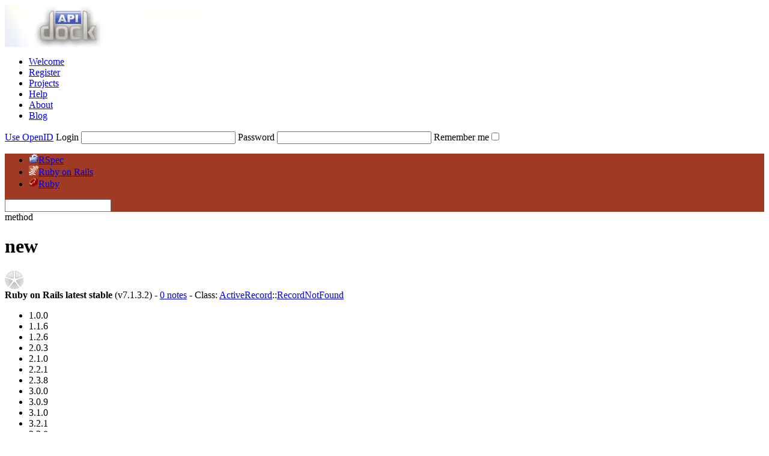

--- FILE ---
content_type: text/html; charset=utf-8
request_url: https://www.apidock.com/rails/ActiveRecord/RecordNotFound/new/class
body_size: 3944
content:
<!DOCTYPE html PUBLIC "-//W3C//DTD XHTML 1.0 Transitional//EN" "http://www.w3.org/TR/xhtml1/DTD/xhtml1-transitional.dtd">
<html xmlns="http://www.w3.org/1999/xhtml" xml:lang="en" lang="en">
  <head>
    <meta http-equiv="Content-Type" content="text/html; charset=utf-8" />
<link rel="icon" href="/images/favicon.ico" type="image/x-icon" />
<link rel="shortcut icon" href="/images/favicon.ico" type="image/x-icon" />

  <link href="https://www.apidock.com/rails/notes.rss" rel="alternate" title="All recent notes in Ruby on Rails" type="application/rss+xml" />
  <link href="https://www.apidock.com/rails/notes/good.rss" rel="alternate" title="Recent good notes in Ruby on Rails" type="application/rss+xml" />

<link href="https://d2vfyqvduarcvs.cloudfront.net/stylesheets/main_site.css?1660738964" media="screen" rel="stylesheet" type="text/css" />
<link href="https://d2vfyqvduarcvs.cloudfront.net/stylesheets/application.css?1660738942" media="screen" rel="stylesheet" type="text/css" />
<link href="https://d2vfyqvduarcvs.cloudfront.net/stylesheets/syntax.css?1349367920" media="screen" rel="stylesheet" type="text/css" />
<script src="https://ajax.googleapis.com/ajax/libs/prototype/1.6.0.3/prototype.js" type="text/javascript"></script>
<script src="https://ajax.googleapis.com/ajax/libs/scriptaculous/1.8.1/effects.js" type="text/javascript"></script>
<script src="https://ajax.googleapis.com/ajax/libs/scriptaculous/1.8.1/controls.js" type="text/javascript"></script>
<script src="https://ajax.googleapis.com/ajax/libs/scriptaculous/1.8.1/dragdrop.js" type="text/javascript"></script>

<script src="https://d2vfyqvduarcvs.cloudfront.net/javascripts/searchdata/rails.js?1766078139" type="text/javascript"></script>

<script src="https://d2vfyqvduarcvs.cloudfront.net/javascripts/search.js?1349367920" type="text/javascript"></script>
<script data-ad-client="ca-pub-4307621063546387" async src="https://pagead2.googlesyndication.com/pagead/js/adsbygoogle.js"></script>
<title>new (ActiveRecord::RecordNotFound) - APIdock</title>

    <link href="https://d2vfyqvduarcvs.cloudfront.net/stylesheets/documentation.css?1660738956" media="screen" rel="stylesheet" type="text/css" />
  </head>
  <body>
    <div id="body2">
      <div id="header">
  <a href="/" id="apidock_logo"><img alt="Apidock_header" src="https://d2vfyqvduarcvs.cloudfront.net/images/apidock_header.png?1349367920" /></a>
  <div id="apidock_nav">
    <ul>
  <li class="first_tab"><a href="/">Welcome</a></li>
  <li><a href="/register">Register</a></li>
  <li><a href="/projects">Projects</a></li>
  <li><a href="/faq">Help</a></li>
  <li><a href="/about">About</a></li>
  <li class="external"><a href="http://blog.nodeta.fi/category/apidock/">Blog</a></li>
</ul>

  </div>
  
  <div id="header_right" class="header_login">
    <form action="/login" method="post">
      <a href="#" id="openid_header_link" onclick="Element.toggle(&quot;default_header_login&quot;);
Element.toggle(&quot;openid_header_login&quot;);
var openid_link = $('openid_header_link');
if (openid_link.innerHTML == 'Use login / password') {
openid_link.update('Use OpenID');
$(&quot;login&quot;).activate();
} else {
openid_link.update('Use login / password');
$(&quot;openid_url&quot;).activate();
}; return false;">Use OpenID</a>
      <span id="default_header_login">
        <label for="login">Login</label>
        <input id="login" name="login[login]" size="30" type="text" />
        <label for="password">Password</label>
        <input id="password" name="login[password]" size="30" type="password" />
      </span>
      <span id="openid_header_login" style="display:none;">
        <label for="openid_url">OpenID URL</label>
        <input id="openid_url" name="openid_url" type="text" />
      </span>
      <label for="login_remember_me">Remember me</label><input name="login[remember_me]" type="hidden" value="0" /><input id="login_remember_me" name="login[remember_me]" type="checkbox" value="1" />
      <input src="https://d2vfyqvduarcvs.cloudfront.net/images/submit_login.png?1349367920" type="image" /> 
    </form>
  </div>

</div>
<div id="navigation" style="background-color:#9F3B25;">
  <ul>
    <li class="first_tab"><a href="/rspec" onclick="
          var value = $('nav_search_field').value;
          if (fieldFocus == true &amp;&amp; value.length != 0) {
            top.location = '/rspec?q=' + value;
          } else {
            top.location = '/rspec';
          }; return false;"><img alt="Rspec_icon_16" src="https://d2vfyqvduarcvs.cloudfront.net/images/rspec_icon_16.png?1349367920" />RSpec</a></li>
<li id="current"><a href="/rails" onclick="
          var value = $('nav_search_field').value;
          if (fieldFocus == true &amp;&amp; value.length != 0) {
            top.location = '/rails?q=' + value;
          } else {
            top.location = '/rails';
          }; return false;"><img alt="Rails_icon_16" src="https://d2vfyqvduarcvs.cloudfront.net/images/rails_icon_16.png?1349367920" />Ruby on Rails</a></li>
<li><a href="/ruby" onclick="
          var value = $('nav_search_field').value;
          if (fieldFocus == true &amp;&amp; value.length != 0) {
            top.location = '/ruby?q=' + value;
          } else {
            top.location = '/ruby';
          }; return false;"><img alt="Ruby_icon_16" src="https://d2vfyqvduarcvs.cloudfront.net/images/ruby_icon_16.png?1349367920" />Ruby</a></li>

  </ul>

  <div id="nav_search">
    <form action="/rails/ActiveRecord/RecordNotFound/new/class" method="post" onSubmit="return false;">
      <input autocomplete="off" id="nav_search_field" name="nav_search_field" type="text" />
      <a class="img_link" href="#" id="submit_nav_search" onclick="window.location.href = '/rails/search?query=' + escape($F('nav_search_field'));; return false;"></a>
    </form>
  </div>
</div>
<ul id="search_results" style="display:none;">
  <li></li>
</ul>

      <div id="content_wrapper">
        <div id="content" class="clearfix">
          

          <div id="docs_container">
             
<div id="docs_header">
  <div id="title" class="clearfix">
    <div id="title_prefix_method" class="title_prefix">
      <span>method</span>
    </div>
    <div id="title_name">
      <h1>new</h1>
    </div>
    <img alt="Importance_0" class="importance" src="https://d2vfyqvduarcvs.cloudfront.net/images/importance_0.png?1349367920" title="No documentation" />
  </div>
  <div id="docs_info">

      <strong>Ruby on Rails latest stable</strong> (v7.1.3.2)
 - 
    <a href="#" onclick="var notes = $('notes');
scroll(0, notes.cumulativeOffset().top);; return false;">0 notes</a> - 
    Class: <span><a href="/rails/ActiveRecord">ActiveRecord</a></span><span>::<a href="/rails/ActiveRecord/RecordNotFound">RecordNotFound</a></span>

    <div id="timeline" class="clearfix">
  <ul>
    
            <li class="inactive">
        <span class='label'>1.0.0</span>
            </li>   
    
            <li class="inactive">
        <span class='label'>1.1.6</span>
            </li>   
    
            <li class="inactive">
        <span class='label'>1.2.6</span>
            </li>   
    
            <li class="inactive">
        <span class='label'>2.0.3</span>
            </li>   
    
            <li class="inactive">
        <span class='label'>2.1.0</span>
            </li>   
    
            <li class="inactive">
        <span class='label'>2.2.1</span>
            </li>   
    
            <li class="inactive">
        <span class='label'>2.3.8</span>
            </li>   
    
            <li class="inactive">
        <span class='label'>3.0.0</span>
            </li>   
    
            <li class="inactive">
        <span class='label'>3.0.9</span>
            </li>   
    
            <li class="inactive">
        <span class='label'>3.1.0</span>
            </li>   
    
            <li class="inactive">
        <span class='label'>3.2.1</span>
            </li>   
    
            <li class="inactive">
        <span class='label'>3.2.8</span>
            </li>   
    
            <li class="inactive">
        <span class='label'>3.2.13</span>
            </li>   
    
            <li class="inactive">
        <span class='label'>4.0.2</span>
            </li>   
    
            <li class="inactive">
        <span class='label'>4.1.8</span>
            </li>   
    
            <li class="inactive">
        <span class='label'>4.2.1</span>
            </li>   
    
            <li class="inactive">
        <span class='label'>4.2.7</span>
            </li>   
    
            <li class="inactive">
        <span class='label'>4.2.9</span>
            </li>   
    
                      <li>
        <a href="/rails/v5.0.0.1/ActiveRecord/RecordNotFound/new/class" title="5.0.0.1"><span class='label'>5.0.0.1</span>
          <span class='diff' style='height:0%;'>(0)</span></a>
        
            </li>   
    
                      <li>
        <a href="/rails/v5.1.7/ActiveRecord/RecordNotFound/new/class" title="5.1.7"><span class='label'>5.1.7</span>
          <span class='diff' style='height:0%;'>(0)</span></a>
        
            </li>   
    
                      <li>
        <a href="/rails/v5.2.3/ActiveRecord/RecordNotFound/new/class" title="5.2.3"><span class='label'>5.2.3</span>
          <span class='diff' style='height:0%;'>(0)</span></a>
        
            </li>   
    
                      <li>
        <a href="/rails/v6.0.0/ActiveRecord/RecordNotFound/new/class" title="6.0.0"><span class='label'>6.0.0</span>
          <span class='diff' style='height:0%;'>(0)</span></a>
        
            </li>   
    
                      <li>
        <a href="/rails/v6.1.3.1/ActiveRecord/RecordNotFound/new/class" title="6.1.3.1"><span class='label'>6.1.3.1</span>
          <span class='diff' style='height:0%;'>(0)</span></a>
        
            </li>   
    
                      <li>
        <a href="/rails/v6.1.7.7/ActiveRecord/RecordNotFound/new/class" title="6.1.7.7"><span class='label'>6.1.7.7</span>
          <span class='diff' style='height:0%;'>(0)</span></a>
        
            </li>   
    
                      <li>
        <a href="/rails/v7.0.0/ActiveRecord/RecordNotFound/new/class" title="7.0.0"><span class='label'>7.0.0</span>
          <span class='diff' style='height:0%;'>(0)</span></a>
        
            </li>   
    
                      <li class='current '>
        <a href="/rails/v7.1.3.2/ActiveRecord/RecordNotFound/new/class" title="7.1.3.2"><span class='label'>7.1.3.2</span>
          <span class='diff' style='height:0%;'>(0)</span></a>
        
            </li>   
    
                      <li>
        <a href="/rails/v7.1.3.4/ActiveRecord/RecordNotFound/new/class" title="7.1.3.4"><span class='label'>7.1.3.4</span>
          <span class='diff' style='height:0%;'>(0)</span></a>
        
            </li>   
    
                      <li>
        <a href="/rails/v7.2.3/ActiveRecord/RecordNotFound/new/class" title="7.2.3"><span class='label'>7.2.3</span>
          <span class='diff' style='height:0%;'>(0)</span></a>
        
            </li>   
    
                      <li>
        <a href="/rails/v8.0.0/ActiveRecord/RecordNotFound/new/class" title="8.0.0"><span class='label'>8.0.0</span>
          <span class='diff' style='height:0%;'>(0)</span></a>
        
            </li>   
    
                      <li>
        <a href="/rails/v8.1.1/ActiveRecord/RecordNotFound/new/class" title="8.1.1"><span class='label'>8.1.1</span>
          <span class='diff' style='height:0%;'>(0)</span></a>
        
            </li>   
    
    <li id="help">
      <a href="/faq#What-is-the-bar-graph-on-the-top-of-documentation-pages" class="info">What's this?</a>
    </li>
  </ul>
</div>


  </div>
</div>
<div id="related">
  <div id="related_title"><h3>Related methods</h3></div>
  <ul>
 
    
  <li class="related_header">Class methods (1)</li>
  
<li>
  <img alt="Importance_0_sm" class="importance" src="https://d2vfyqvduarcvs.cloudfront.net/images/importance_0_sm.png?1349367920" title="No documentation" />  <a href="/rails/v7.1.3.2/ActiveRecord/RecordNotFound/new/class">new</a>  		
    
    
</li>




  </ul>
  <p class="legend">
    <img alt="Icon_private_sm" src="https://d2vfyqvduarcvs.cloudfront.net/images/icon_private_sm.png?1349367920" /> = private<br />
    <img alt="Icon_protected_sm" src="https://d2vfyqvduarcvs.cloudfront.net/images/icon_protected_sm.png?1349367920" /> = protected
  </p>
</div>

<div id="docs_body">
  


  <code><strong>new</strong>(message = nil, model = nil, primary_key = nil, id = nil)</code>
  <em>public</em>
  <div class="description">
    <div class="message icon_bg" id="no_description">
  <h2>No documentation</h2>
  <p>This method has no description. You can help the Ruby on Rails community by adding new notes.</p>
</div>

    
  </div>

  <div class="sourcecode">
    <a href="#" id="source_link" onclick="Effect.toggle(&quot;dyn_source&quot;,'blind',{duration:0.3});
var source_link = $('source_link')
source_link.update((source_link.innerHTML == 'Hide source')? 'Show source':'Hide source');; return false;">Hide source</a>    
    <div id="dyn_source" >
      <pre><span class="comment"># File activerecord/lib/active_record/errors.rb, line 130</span>
    <span class="keyword">def </span><span class="method">initialize</span><span class="punct">(</span><span class="ident">message</span> <span class="punct">=</span> <span class="constant">nil</span><span class="punct">,</span> <span class="ident">model</span> <span class="punct">=</span> <span class="constant">nil</span><span class="punct">,</span> <span class="ident">primary_key</span> <span class="punct">=</span> <span class="constant">nil</span><span class="punct">,</span> <span class="ident">id</span> <span class="punct">=</span> <span class="constant">nil</span><span class="punct">)</span>
      <span class="attribute">@primary_key</span> <span class="punct">=</span> <span class="ident">primary_key</span>
      <span class="attribute">@model</span> <span class="punct">=</span> <span class="ident">model</span>
      <span class="attribute">@id</span> <span class="punct">=</span> <span class="ident">id</span>

      <span class="keyword">super</span><span class="punct">(</span><span class="ident">message</span><span class="punct">)</span>
    <span class="keyword">end</span></pre>
    </div>
  </div>

</div>
<div id="notes">
  
    <span class="info">
      <a href="/register">Register</a> or 
      <a href="#" onclick="scroll(0,0);
new Effect.Pulsate(&quot;header_right&quot;,{duration:1, pulses:2});
$(&quot;login&quot;).activate();; return false;">log in</a>
      to add new notes.</span>
  
  
  
</div>


          </div>
        </div>
      </div>
      <div id="footer">
  <div id="footer_left">
    <ul>
  <li class="first_tab"><a href="/">Welcome</a></li>
  <li><a href="/register">Register</a></li>
  <li><a href="/projects">Projects</a></li>
  <li><a href="/faq">Help</a></li>
  <li><a href="/about">About</a></li>
  <li class="external"><a href="http://blog.nodeta.fi/category/apidock/">Blog</a></li>
</ul>

    <p>
      <br />
      APIdock release: IRON STEVE (1.4)<br />
      If you have any comments, ideas or feedback, feel free to contact us at <script type="text/javascript">eval(decodeURIComponent('%64%6f%63%75%6d%65%6e%74%2e%77%72%69%74%65%28%27%3c%61%20%68%72%65%66%3d%5c%22%6d%61%69%6c%74%6f%3a%74%65%61%6d%40%61%70%69%64%6f%63%6b%2e%63%6f%6d%5c%22%3e%74%65%61%6d%40%61%70%69%64%6f%63%6b%2e%63%6f%6d%3c%5c%2f%61%3e%27%29%3b'))</script>
    </p>
    <p class="ndt_copyright">
      <a href="http://blog.nodeta.com/"><img alt="Go to Nodeta blog" src="https://d2vfyqvduarcvs.cloudfront.net/images/nodeta_logo.png?1349367920" /></a>
      APIdock copyright Nodeta Oy 2008-2026
    </p>
  </div>
 </div>

<script async src="https://www.googletagmanager.com/gtag/js?id=G-FJE8W5BJ72"></script>
<script>
  window.dataLayer = window.dataLayer || [];
  function gtag(){dataLayer.push(arguments);}
  gtag('js', new Date());

  gtag('config', 'G-FJE8W5BJ72');
</script>


    </div>
  	<script type="text/javascript">
var fieldFocus = true;
var resultsContainer = $('search_results');
new SearchField($('nav_search_field'), resultsContainer, $('submit_nav_search'), 3, document.searchKeywords, document.searchData, 'rails', '1.0.0','8.1.1');
// Position the results container
var navi = $('navigation');
resultsContainer.setStyle({
	top: navi.cumulativeOffset().top + navi.getHeight() + 'px'
});
</script>

    <script type="text/javascript">
var msgs = $$('.flash_message');
msgs.invoke('hide');
// Observer for messages
document.observe('dom:loaded', function() {
  msgs.each(function(elem) { 
    new Effect.Appear(elem, {duration: 0.5});
    elem.observe('click', function(event) {
      var clicked = event.element();
      if (clicked.match('img')) {
        new Effect.Fade(elem, {duration: 0.3});
        etTimeout(function(){elem.remove();}.bind(elem), 400 );
      }
    })
  });
});
</script>
  <script defer src="https://static.cloudflareinsights.com/beacon.min.js/vcd15cbe7772f49c399c6a5babf22c1241717689176015" integrity="sha512-ZpsOmlRQV6y907TI0dKBHq9Md29nnaEIPlkf84rnaERnq6zvWvPUqr2ft8M1aS28oN72PdrCzSjY4U6VaAw1EQ==" data-cf-beacon='{"version":"2024.11.0","token":"fd8da7831db841e591a3c2e13978cc26","r":1,"server_timing":{"name":{"cfCacheStatus":true,"cfEdge":true,"cfExtPri":true,"cfL4":true,"cfOrigin":true,"cfSpeedBrain":true},"location_startswith":null}}' crossorigin="anonymous"></script>
</body>
</html>
